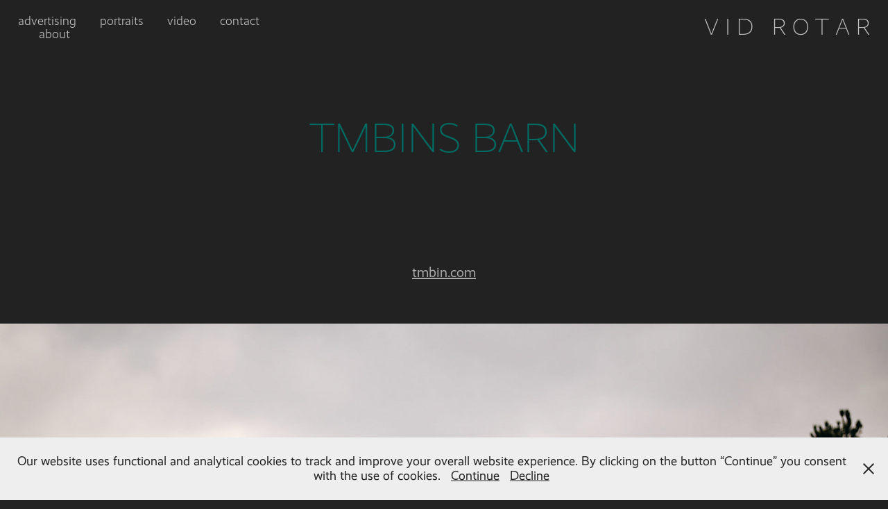

--- FILE ---
content_type: text/html; charset=utf-8
request_url: https://vidrotar.com/tmbins-barn
body_size: 10240
content:
<!DOCTYPE HTML>
<html lang="en-US">
<head>
  <meta charset="UTF-8" />
  <meta name="viewport" content="width=device-width, initial-scale=1" />
      <meta name="keywords"  content="fotograf,photographer,photo,portrait,interier,komercialni portret,poslovni,portret,komercialna,fotografija,fotografske storitve,vid,rotar,vid rotar,vid rotar fotograf,Advertising,Architecture,Art Project,Campaign,Corporate,Editorial,Industrial,Lifestyle,People,Portrait,Healthcare,Hotel,hotel menegment,hotel marketing,photograph,photography" />
      <meta name="description"  content="Vid Rotar professional photographer // Advertising • Architecture • Art Project • Campaign • Corporate • Editorial • Industrial • Lifestyle • People • Portrait • Healthcare // email: info@vidrotar.com // contact: +386 31 75 84 84 " />
      <meta name="twitter:card"  content="summary_large_image" />
      <meta name="twitter:site"  content="@AdobePortfolio" />
      <meta  property="og:title" content="Vid Rotar photographer - TMBINS BARN" />
      <meta  property="og:description" content="Vid Rotar professional photographer // Advertising • Architecture • Art Project • Campaign • Corporate • Editorial • Industrial • Lifestyle • People • Portrait • Healthcare // email: info@vidrotar.com // contact: +386 31 75 84 84 " />
      <meta  property="og:image" content="https://cdn.myportfolio.com/0ec0aec9825118b935de9f9771d03a19/4ea93941-0df7-4e05-a330-ef99bf08623b_rwc_191x304x1558x935x1558.jpg?h=92d4984e2dbb51e2b873bd3145dd54eb" />
        <link rel="icon" href="https://cdn.myportfolio.com/0ec0aec9825118b935de9f9771d03a19/8dc893ff-289f-4946-924f-3c38f3a704c6_carw_1x1x32.jpg?h=ceb7885e1e51351a1cd40758a25ee90e" />
        <link rel="apple-touch-icon" href="https://cdn.myportfolio.com/0ec0aec9825118b935de9f9771d03a19/b5d5c463-76e7-4566-9097-933849ebb36a_carw_1x1x180.jpg?h=ff484feeb96e3a894b42084305acb427" />
      <link rel="stylesheet" href="/dist/css/main.css" type="text/css" />
      <link rel="stylesheet" href="https://cdn.myportfolio.com/0ec0aec9825118b935de9f9771d03a19/464f41cfe0fe216edda6e653fd0ab5851769615769.css?h=5e4391c282bd9d2730b20a0beb36b4db" type="text/css" />
    <link rel="canonical" href="https://vidrotar.com/tmbins-barn" />
      <title>Vid Rotar photographer - TMBINS BARN</title>
    <script type="text/javascript" src="//use.typekit.net/ik/[base64].js?cb=8dae7d4d979f383d5ca1dd118e49b6878a07c580" async onload="
    try {
      window.Typekit.load();
    } catch (e) {
      console.warn('Typekit not loaded.');
    }
    "></script>
</head>
  <body class="transition-enabled">  <div class='page-background-video page-background-video-with-panel'>
  </div>
  <div class="js-responsive-nav">
    <div class="responsive-nav">
      <div class="close-responsive-click-area js-close-responsive-nav">
        <div class="close-responsive-button"></div>
      </div>
          <nav class="nav-container" data-hover-hint="nav" data-hover-hint-placement="bottom-start">
                <div class="gallery-title"><a href="/advertising" >advertising</a></div>
                <div class="gallery-title"><a href="/portraits" >portraits</a></div>
                <div class="gallery-title"><a href="/videography" >video</a></div>
      <div class="page-title">
        <a href="/contact" >contact</a>
      </div>
      <div class="page-title">
        <a href="/about" >about</a>
      </div>
          </nav>
    </div>
  </div>
    <header class="site-header js-site-header  js-fixed-nav" data-context="theme.nav" data-hover-hint="nav" data-hover-hint-placement="top-start">
        <nav class="nav-container" data-hover-hint="nav" data-hover-hint-placement="bottom-start">
                <div class="gallery-title"><a href="/advertising" >advertising</a></div>
                <div class="gallery-title"><a href="/portraits" >portraits</a></div>
                <div class="gallery-title"><a href="/videography" >video</a></div>
      <div class="page-title">
        <a href="/contact" >contact</a>
      </div>
      <div class="page-title">
        <a href="/about" >about</a>
      </div>
        </nav>
        <div class="logo-wrap" data-context="theme.logo.header" data-hover-hint="logo" data-hover-hint-placement="bottom-start">
          <div class="logo e2e-site-logo-text logo-text  ">
              <a href="/home" class="preserve-whitespace">V I D   R O T A R</a>

          </div>
        </div>
        <div class="hamburger-click-area js-hamburger">
          <div class="hamburger">
            <i></i>
            <i></i>
            <i></i>
          </div>
        </div>
    </header>
    <div class="header-placeholder"></div>
  <div class="site-wrap cfix js-site-wrap">
    <div class="site-container">
      <div class="site-content e2e-site-content">
        <main>
  <div class="page-container" data-context="page.page.container" data-hover-hint="pageContainer">
    <section class="page standard-modules">
        <header class="page-header content" data-context="pages" data-identity="id:p620a831d7dc56e1e93bd92c078700ce5628887ada4abaa7b2feb6" data-hover-hint="pageHeader" data-hover-hint-id="p620a831d7dc56e1e93bd92c078700ce5628887ada4abaa7b2feb6">
            <h1 class="title preserve-whitespace e2e-site-logo-text">TMBINS BARN</h1>
            <p class="description"></p>
        </header>
      <div class="page-content js-page-content" data-context="pages" data-identity="id:p620a831d7dc56e1e93bd92c078700ce5628887ada4abaa7b2feb6">
        <div id="project-canvas" class="js-project-modules modules content">
          <div id="project-modules">
              
              
              
              
              
              <div class="project-module module text project-module-text align- js-project-module e2e-site-project-module-text">
  <div class="rich-text js-text-editable module-text"><div><a href="https://tmbin.com" target="_blank">tmbin.com</a><br></div></div>
</div>

              
              
              
              
              
              <div class="project-module module image project-module-image js-js-project-module"  style="padding-top: px;
padding-bottom: px;
">

  

  
     <div class="js-lightbox" data-src="https://cdn.myportfolio.com/0ec0aec9825118b935de9f9771d03a19/0e4dcb5a-fb25-45cf-b14a-e602bd952326.jpg?h=e52792f27c0835b7f0e1e9548f041be3">
           <img
             class="js-lazy e2e-site-project-module-image"
             src="[data-uri]"
             data-src="https://cdn.myportfolio.com/0ec0aec9825118b935de9f9771d03a19/0e4dcb5a-fb25-45cf-b14a-e602bd952326_rw_1920.jpg?h=9ae393d0a2df1f4c39b855c28dd1fff9"
             data-srcset="https://cdn.myportfolio.com/0ec0aec9825118b935de9f9771d03a19/0e4dcb5a-fb25-45cf-b14a-e602bd952326_rw_600.jpg?h=3560c7a9fcc9f7ba305958b29c27c1e7 600w,https://cdn.myportfolio.com/0ec0aec9825118b935de9f9771d03a19/0e4dcb5a-fb25-45cf-b14a-e602bd952326_rw_1200.jpg?h=039be365c54ba8185f930b5b7c0c904d 1200w,https://cdn.myportfolio.com/0ec0aec9825118b935de9f9771d03a19/0e4dcb5a-fb25-45cf-b14a-e602bd952326_rw_1920.jpg?h=9ae393d0a2df1f4c39b855c28dd1fff9 1920w,"
             data-sizes="(max-width: 1920px) 100vw, 1920px"
             width="1920"
             height="0"
             style="padding-bottom: 66.5%; background: rgba(0, 0, 0, 0.03)"
             
           >
     </div>
  

</div>

              
              
              
              
              
              
              
              
              
              
              
              
              
              
              
              
              
              <div class="project-module module tree project-module-tree js-js-project-module e2e-site-project-module-tree" >
  <div class="tree-wrapper valign-top">
      <div class="tree-child-wrapper" style="flex: 1">
        
        <div class="project-module module image project-module-image js-js-project-module"  style="padding-top: px;
padding-bottom: px;
  float: left;
  clear: both;
">

  

  
     <div class="js-lightbox" data-src="https://cdn.myportfolio.com/0ec0aec9825118b935de9f9771d03a19/40c0f851-9097-4080-b36e-62d921c3baa9.jpg?h=719e927de8382918b989524a9b762145">
           <img
             class="js-lazy e2e-site-project-module-image"
             src="[data-uri]"
             data-src="https://cdn.myportfolio.com/0ec0aec9825118b935de9f9771d03a19/40c0f851-9097-4080-b36e-62d921c3baa9_rw_1920.jpg?h=34c0ac99717fd90d8e1e5b337bee6c84"
             data-srcset="https://cdn.myportfolio.com/0ec0aec9825118b935de9f9771d03a19/40c0f851-9097-4080-b36e-62d921c3baa9_rw_600.jpg?h=865baf07f18625b845ccaa924dabbc0e 600w,https://cdn.myportfolio.com/0ec0aec9825118b935de9f9771d03a19/40c0f851-9097-4080-b36e-62d921c3baa9_rw_1200.jpg?h=e2dfb1927482c2ed16aab805815c65a9 1200w,https://cdn.myportfolio.com/0ec0aec9825118b935de9f9771d03a19/40c0f851-9097-4080-b36e-62d921c3baa9_rw_1920.jpg?h=34c0ac99717fd90d8e1e5b337bee6c84 1920w,"
             data-sizes="(max-width: 1920px) 100vw, 1920px"
             width="1920"
             height="0"
             style="padding-bottom: 66.5%; background: rgba(0, 0, 0, 0.03)"
             
           >
     </div>
  

</div>

        
        
        
        
        
        
        
      </div>
      <div class="tree-child-wrapper" style="flex: 1">
        
        <div class="project-module module image project-module-image js-js-project-module"  style="padding-top: px;
padding-bottom: px;
  float: right;
  clear: both;
">

  

  
     <div class="js-lightbox" data-src="https://cdn.myportfolio.com/0ec0aec9825118b935de9f9771d03a19/f4229e09-5183-4feb-acc3-9d9447cfe064.jpg?h=f5945580ea724c58de2aea622348c265">
           <img
             class="js-lazy e2e-site-project-module-image"
             src="[data-uri]"
             data-src="https://cdn.myportfolio.com/0ec0aec9825118b935de9f9771d03a19/f4229e09-5183-4feb-acc3-9d9447cfe064_rw_1920.jpg?h=365463d3c057d5fb42c7b24341c76a76"
             data-srcset="https://cdn.myportfolio.com/0ec0aec9825118b935de9f9771d03a19/f4229e09-5183-4feb-acc3-9d9447cfe064_rw_600.jpg?h=17980a529e2b1d7aada4f15900eafcc0 600w,https://cdn.myportfolio.com/0ec0aec9825118b935de9f9771d03a19/f4229e09-5183-4feb-acc3-9d9447cfe064_rw_1200.jpg?h=d4cc23a20cac62a980faa1d730efd5aa 1200w,https://cdn.myportfolio.com/0ec0aec9825118b935de9f9771d03a19/f4229e09-5183-4feb-acc3-9d9447cfe064_rw_1920.jpg?h=365463d3c057d5fb42c7b24341c76a76 1920w,"
             data-sizes="(max-width: 1920px) 100vw, 1920px"
             width="1920"
             height="0"
             style="padding-bottom: 66.5%; background: rgba(0, 0, 0, 0.03)"
             
           >
     </div>
  

</div>

        
        
        
        
        
        
        
      </div>
  </div>
</div>

              
              <div class="project-module module image project-module-image js-js-project-module"  style="padding-top: px;
padding-bottom: px;
">

  

  
     <div class="js-lightbox" data-src="https://cdn.myportfolio.com/0ec0aec9825118b935de9f9771d03a19/d41a1f6e-ea60-43a1-aadf-ae3273f9c35d.jpg?h=1335440e60859242a61bd17dcbe285ea">
           <img
             class="js-lazy e2e-site-project-module-image"
             src="[data-uri]"
             data-src="https://cdn.myportfolio.com/0ec0aec9825118b935de9f9771d03a19/d41a1f6e-ea60-43a1-aadf-ae3273f9c35d_rw_1920.jpg?h=5cac9507547bff8e49b6390107e9c98c"
             data-srcset="https://cdn.myportfolio.com/0ec0aec9825118b935de9f9771d03a19/d41a1f6e-ea60-43a1-aadf-ae3273f9c35d_rw_600.jpg?h=32553b53b6c8d2f1104136a31809c0e6 600w,https://cdn.myportfolio.com/0ec0aec9825118b935de9f9771d03a19/d41a1f6e-ea60-43a1-aadf-ae3273f9c35d_rw_1200.jpg?h=a4be0a758c24bceb2e1483f91267659f 1200w,https://cdn.myportfolio.com/0ec0aec9825118b935de9f9771d03a19/d41a1f6e-ea60-43a1-aadf-ae3273f9c35d_rw_1920.jpg?h=5cac9507547bff8e49b6390107e9c98c 1920w,"
             data-sizes="(max-width: 1920px) 100vw, 1920px"
             width="1920"
             height="0"
             style="padding-bottom: 66.5%; background: rgba(0, 0, 0, 0.03)"
             
           >
     </div>
  

</div>

              
              
              
              
              
              
              
              
              
              <div class="project-module module image project-module-image js-js-project-module"  style="padding-top: px;
padding-bottom: px;
">

  

  
     <div class="js-lightbox" data-src="https://cdn.myportfolio.com/0ec0aec9825118b935de9f9771d03a19/d7309249-ad6c-4b7f-b677-b31f90ceebc1.jpg?h=ad448e87b7ad6abc3b5dc4ebb3799932">
           <img
             class="js-lazy e2e-site-project-module-image"
             src="[data-uri]"
             data-src="https://cdn.myportfolio.com/0ec0aec9825118b935de9f9771d03a19/d7309249-ad6c-4b7f-b677-b31f90ceebc1_rw_1920.jpg?h=9a841624f805a593434f8310471ced61"
             data-srcset="https://cdn.myportfolio.com/0ec0aec9825118b935de9f9771d03a19/d7309249-ad6c-4b7f-b677-b31f90ceebc1_rw_600.jpg?h=888e84d93e8fa0ce7ee33d3c1e008f64 600w,https://cdn.myportfolio.com/0ec0aec9825118b935de9f9771d03a19/d7309249-ad6c-4b7f-b677-b31f90ceebc1_rw_1200.jpg?h=57d5866c555bb1f00bd525e408ea29bf 1200w,https://cdn.myportfolio.com/0ec0aec9825118b935de9f9771d03a19/d7309249-ad6c-4b7f-b677-b31f90ceebc1_rw_1920.jpg?h=9a841624f805a593434f8310471ced61 1920w,"
             data-sizes="(max-width: 1920px) 100vw, 1920px"
             width="1920"
             height="0"
             style="padding-bottom: 66.5%; background: rgba(0, 0, 0, 0.03)"
             
           >
     </div>
  

</div>

              
              
              
              
              
              
              
              
              
              
              
              
              
              
              
              
              
              <div class="project-module module tree project-module-tree js-js-project-module e2e-site-project-module-tree" >
  <div class="tree-wrapper valign-top">
      <div class="tree-child-wrapper" style="flex: 1920000000">
        
        <div class="project-module module image project-module-image js-js-project-module"  style="padding-top: px;
padding-bottom: px;
  float: left;
  clear: both;
">

  

  
     <div class="js-lightbox" data-src="https://cdn.myportfolio.com/0ec0aec9825118b935de9f9771d03a19/0daa7903-6470-403d-b833-62a24436664c.jpg?h=f7ac7dde5d47919b8fab3d476469aed9">
           <img
             class="js-lazy e2e-site-project-module-image"
             src="[data-uri]"
             data-src="https://cdn.myportfolio.com/0ec0aec9825118b935de9f9771d03a19/0daa7903-6470-403d-b833-62a24436664c_rw_1920.jpg?h=e3781f10c5048e3f80239b47ed3b02bd"
             data-srcset="https://cdn.myportfolio.com/0ec0aec9825118b935de9f9771d03a19/0daa7903-6470-403d-b833-62a24436664c_rw_600.jpg?h=88ed68839c7f1363b43ec414cf61510d 600w,https://cdn.myportfolio.com/0ec0aec9825118b935de9f9771d03a19/0daa7903-6470-403d-b833-62a24436664c_rw_1200.jpg?h=2f86a11f7affce923fd737fdb65f1155 1200w,https://cdn.myportfolio.com/0ec0aec9825118b935de9f9771d03a19/0daa7903-6470-403d-b833-62a24436664c_rw_1920.jpg?h=e3781f10c5048e3f80239b47ed3b02bd 1920w,"
             data-sizes="(max-width: 1920px) 100vw, 1920px"
             width="1920"
             height="0"
             style="padding-bottom: 66.5%; background: rgba(0, 0, 0, 0.03)"
             
           >
     </div>
  

</div>

        
        
        
        
        
        
        
      </div>
      <div class="tree-child-wrapper" style="flex: 1919888316">
        
        <div class="project-module module image project-module-image js-js-project-module"  style="padding-top: px;
padding-bottom: px;
  float: right;
  clear: both;
">

  

  
     <div class="js-lightbox" data-src="https://cdn.myportfolio.com/0ec0aec9825118b935de9f9771d03a19/923975cb-cb21-49c9-b1af-618f8c6c8004.jpg?h=338cf5af89db8e7c2f62e04915d447cc">
           <img
             class="js-lazy e2e-site-project-module-image"
             src="[data-uri]"
             data-src="https://cdn.myportfolio.com/0ec0aec9825118b935de9f9771d03a19/923975cb-cb21-49c9-b1af-618f8c6c8004_rw_1920.jpg?h=3d95380e331c17bd33a779e6aa9c49e5"
             data-srcset="https://cdn.myportfolio.com/0ec0aec9825118b935de9f9771d03a19/923975cb-cb21-49c9-b1af-618f8c6c8004_rw_600.jpg?h=d2867e2aa27653b2bf7b30886b12f181 600w,https://cdn.myportfolio.com/0ec0aec9825118b935de9f9771d03a19/923975cb-cb21-49c9-b1af-618f8c6c8004_rw_1200.jpg?h=5b0499de0c4c09ff732459ed35c6cf42 1200w,https://cdn.myportfolio.com/0ec0aec9825118b935de9f9771d03a19/923975cb-cb21-49c9-b1af-618f8c6c8004_rw_1920.jpg?h=3d95380e331c17bd33a779e6aa9c49e5 1920w,"
             data-sizes="(max-width: 1920px) 100vw, 1920px"
             width="1920"
             height="0"
             style="padding-bottom: 66.5%; background: rgba(0, 0, 0, 0.03)"
             
           >
     </div>
  

</div>

        
        
        
        
        
        
        
      </div>
  </div>
</div>

              
              
              
              
              
              
              
              
              
              <div class="project-module module tree project-module-tree js-js-project-module e2e-site-project-module-tree" >
  <div class="tree-wrapper valign-top">
      <div class="tree-child-wrapper" style="flex: 1920000000">
        
        <div class="project-module module image project-module-image js-js-project-module"  style="padding-top: px;
padding-bottom: px;
  float: left;
  clear: both;
">

  

  
     <div class="js-lightbox" data-src="https://cdn.myportfolio.com/0ec0aec9825118b935de9f9771d03a19/9bbb6b04-b4a2-413c-8d82-08c032279ff1.jpg?h=4f442219035b74214092535210c2d0f6">
           <img
             class="js-lazy e2e-site-project-module-image"
             src="[data-uri]"
             data-src="https://cdn.myportfolio.com/0ec0aec9825118b935de9f9771d03a19/9bbb6b04-b4a2-413c-8d82-08c032279ff1_rw_1920.jpg?h=d3548de29054f7fde8b4d6bc07202f45"
             data-srcset="https://cdn.myportfolio.com/0ec0aec9825118b935de9f9771d03a19/9bbb6b04-b4a2-413c-8d82-08c032279ff1_rw_600.jpg?h=c1ebafa47c0cda138269cca48ec31a27 600w,https://cdn.myportfolio.com/0ec0aec9825118b935de9f9771d03a19/9bbb6b04-b4a2-413c-8d82-08c032279ff1_rw_1200.jpg?h=05be95578d89b8a5ad873aefb458b807 1200w,https://cdn.myportfolio.com/0ec0aec9825118b935de9f9771d03a19/9bbb6b04-b4a2-413c-8d82-08c032279ff1_rw_1920.jpg?h=d3548de29054f7fde8b4d6bc07202f45 1920w,"
             data-sizes="(max-width: 1920px) 100vw, 1920px"
             width="1920"
             height="0"
             style="padding-bottom: 66.5%; background: rgba(0, 0, 0, 0.03)"
             
           >
     </div>
  

</div>

        
        
        
        
        
        
        
      </div>
      <div class="tree-child-wrapper" style="flex: 1919888316">
        
        <div class="project-module module image project-module-image js-js-project-module"  style="padding-top: px;
padding-bottom: px;
  float: right;
  clear: both;
">

  

  
     <div class="js-lightbox" data-src="https://cdn.myportfolio.com/0ec0aec9825118b935de9f9771d03a19/c66ec692-bc74-435a-b588-55f6b3a48f9c.jpg?h=2ef4d5100b63c7afc3880efe42a4d5ad">
           <img
             class="js-lazy e2e-site-project-module-image"
             src="[data-uri]"
             data-src="https://cdn.myportfolio.com/0ec0aec9825118b935de9f9771d03a19/c66ec692-bc74-435a-b588-55f6b3a48f9c_rw_1920.jpg?h=4490e6d224ee85c239c0abbe5884da0d"
             data-srcset="https://cdn.myportfolio.com/0ec0aec9825118b935de9f9771d03a19/c66ec692-bc74-435a-b588-55f6b3a48f9c_rw_600.jpg?h=60fff5fd3217e5e3ae7fa63fd879dc20 600w,https://cdn.myportfolio.com/0ec0aec9825118b935de9f9771d03a19/c66ec692-bc74-435a-b588-55f6b3a48f9c_rw_1200.jpg?h=188ae6d48302f1397a813939c138c16b 1200w,https://cdn.myportfolio.com/0ec0aec9825118b935de9f9771d03a19/c66ec692-bc74-435a-b588-55f6b3a48f9c_rw_1920.jpg?h=4490e6d224ee85c239c0abbe5884da0d 1920w,"
             data-sizes="(max-width: 1920px) 100vw, 1920px"
             width="1920"
             height="0"
             style="padding-bottom: 66.5%; background: rgba(0, 0, 0, 0.03)"
             
           >
     </div>
  

</div>

        
        
        
        
        
        
        
      </div>
  </div>
</div>

              
              
              
              
              
              
              
              
              
              <div class="project-module module tree project-module-tree js-js-project-module e2e-site-project-module-tree" >
  <div class="tree-wrapper valign-top">
      <div class="tree-child-wrapper" style="flex: 1920000000">
        
        <div class="project-module module image project-module-image js-js-project-module"  style="padding-top: px;
padding-bottom: px;
  float: left;
  clear: both;
">

  

  
     <div class="js-lightbox" data-src="https://cdn.myportfolio.com/0ec0aec9825118b935de9f9771d03a19/e1b9e56d-8612-4569-95ba-b5ab9194d2d7.jpg?h=dae689b797edcfc68ff45acc42360048">
           <img
             class="js-lazy e2e-site-project-module-image"
             src="[data-uri]"
             data-src="https://cdn.myportfolio.com/0ec0aec9825118b935de9f9771d03a19/e1b9e56d-8612-4569-95ba-b5ab9194d2d7_rw_1920.jpg?h=cd546769835ebdc1f3daa4087688b968"
             data-srcset="https://cdn.myportfolio.com/0ec0aec9825118b935de9f9771d03a19/e1b9e56d-8612-4569-95ba-b5ab9194d2d7_rw_600.jpg?h=d2736756870f5c6a2d2062909fc1e4b2 600w,https://cdn.myportfolio.com/0ec0aec9825118b935de9f9771d03a19/e1b9e56d-8612-4569-95ba-b5ab9194d2d7_rw_1200.jpg?h=304c90499f7a7965a0d6a394e8993be8 1200w,https://cdn.myportfolio.com/0ec0aec9825118b935de9f9771d03a19/e1b9e56d-8612-4569-95ba-b5ab9194d2d7_rw_1920.jpg?h=cd546769835ebdc1f3daa4087688b968 1920w,"
             data-sizes="(max-width: 1920px) 100vw, 1920px"
             width="1920"
             height="0"
             style="padding-bottom: 66.5%; background: rgba(0, 0, 0, 0.03)"
             
           >
     </div>
  

</div>

        
        
        
        
        
        
        
      </div>
      <div class="tree-child-wrapper" style="flex: 1919888316">
        
        <div class="project-module module image project-module-image js-js-project-module"  style="padding-top: px;
padding-bottom: px;
  float: right;
  clear: both;
">

  

  
     <div class="js-lightbox" data-src="https://cdn.myportfolio.com/0ec0aec9825118b935de9f9771d03a19/d1c468da-6041-406c-a438-45c04a7fcc97.jpg?h=88fb2ac8c99ddfadb95e99be2ccfde56">
           <img
             class="js-lazy e2e-site-project-module-image"
             src="[data-uri]"
             data-src="https://cdn.myportfolio.com/0ec0aec9825118b935de9f9771d03a19/d1c468da-6041-406c-a438-45c04a7fcc97_rw_1920.jpg?h=4c879f98cbadab665eb38b28e04a1f77"
             data-srcset="https://cdn.myportfolio.com/0ec0aec9825118b935de9f9771d03a19/d1c468da-6041-406c-a438-45c04a7fcc97_rw_600.jpg?h=0968e95583d0a066dc20c41be6b016c7 600w,https://cdn.myportfolio.com/0ec0aec9825118b935de9f9771d03a19/d1c468da-6041-406c-a438-45c04a7fcc97_rw_1200.jpg?h=5414dc817d67336b75b2f27fd0c7e552 1200w,https://cdn.myportfolio.com/0ec0aec9825118b935de9f9771d03a19/d1c468da-6041-406c-a438-45c04a7fcc97_rw_1920.jpg?h=4c879f98cbadab665eb38b28e04a1f77 1920w,"
             data-sizes="(max-width: 1920px) 100vw, 1920px"
             width="1920"
             height="0"
             style="padding-bottom: 66.5%; background: rgba(0, 0, 0, 0.03)"
             
           >
     </div>
  

</div>

        
        
        
        
        
        
        
      </div>
  </div>
</div>

              
              <div class="project-module module image project-module-image js-js-project-module"  style="padding-top: px;
padding-bottom: px;
  float: left;
  clear: both;
">

  

  
     <div class="js-lightbox" data-src="https://cdn.myportfolio.com/0ec0aec9825118b935de9f9771d03a19/0626973d-f257-4084-a18d-4a7076f83410.jpg?h=5739be9c1b579b0ae7186fcbbd0084ff">
           <img
             class="js-lazy e2e-site-project-module-image"
             src="[data-uri]"
             data-src="https://cdn.myportfolio.com/0ec0aec9825118b935de9f9771d03a19/0626973d-f257-4084-a18d-4a7076f83410_rw_1920.jpg?h=fe28d6ea260eeefbae021aa45b44fab3"
             data-srcset="https://cdn.myportfolio.com/0ec0aec9825118b935de9f9771d03a19/0626973d-f257-4084-a18d-4a7076f83410_rw_600.jpg?h=563a9902727e0e0ce2d2b28ff47a23bb 600w,https://cdn.myportfolio.com/0ec0aec9825118b935de9f9771d03a19/0626973d-f257-4084-a18d-4a7076f83410_rw_1200.jpg?h=7bba99dcfbb8298d4d4022b7aa2a27e8 1200w,https://cdn.myportfolio.com/0ec0aec9825118b935de9f9771d03a19/0626973d-f257-4084-a18d-4a7076f83410_rw_1920.jpg?h=fe28d6ea260eeefbae021aa45b44fab3 1920w,"
             data-sizes="(max-width: 1920px) 100vw, 1920px"
             width="1920"
             height="0"
             style="padding-bottom: 66.5%; background: rgba(0, 0, 0, 0.03)"
             
           >
     </div>
  

</div>

              
              
              
              
              
              
              
              
              
              
              
              
              
              
              
              
              
              <div class="project-module module tree project-module-tree js-js-project-module e2e-site-project-module-tree" >
  <div class="tree-wrapper valign-top">
      <div class="tree-child-wrapper" style="flex: 1920000000">
        
        <div class="project-module module image project-module-image js-js-project-module"  style="padding-top: px;
padding-bottom: px;
  float: left;
  clear: both;
">

  

  
     <div class="js-lightbox" data-src="https://cdn.myportfolio.com/0ec0aec9825118b935de9f9771d03a19/b890cdfa-3ca3-40f5-bad3-424bdc6fcd97.jpg?h=38842f32c090ac81798c731fca6cbf5d">
           <img
             class="js-lazy e2e-site-project-module-image"
             src="[data-uri]"
             data-src="https://cdn.myportfolio.com/0ec0aec9825118b935de9f9771d03a19/b890cdfa-3ca3-40f5-bad3-424bdc6fcd97_rw_1920.jpg?h=540b96da2a2b32296d607c2fee121056"
             data-srcset="https://cdn.myportfolio.com/0ec0aec9825118b935de9f9771d03a19/b890cdfa-3ca3-40f5-bad3-424bdc6fcd97_rw_600.jpg?h=225d5ec6b38cecb3033e2777ced51e98 600w,https://cdn.myportfolio.com/0ec0aec9825118b935de9f9771d03a19/b890cdfa-3ca3-40f5-bad3-424bdc6fcd97_rw_1200.jpg?h=894b95ca62f8ddba95d9f35f7a938c47 1200w,https://cdn.myportfolio.com/0ec0aec9825118b935de9f9771d03a19/b890cdfa-3ca3-40f5-bad3-424bdc6fcd97_rw_1920.jpg?h=540b96da2a2b32296d607c2fee121056 1920w,"
             data-sizes="(max-width: 1920px) 100vw, 1920px"
             width="1920"
             height="0"
             style="padding-bottom: 66.5%; background: rgba(0, 0, 0, 0.03)"
             
           >
     </div>
  

</div>

        
        
        
        
        
        
        
      </div>
      <div class="tree-child-wrapper" style="flex: 1919888316">
        
        <div class="project-module module image project-module-image js-js-project-module"  style="padding-top: px;
padding-bottom: px;
  float: right;
  clear: both;
">

  

  
     <div class="js-lightbox" data-src="https://cdn.myportfolio.com/0ec0aec9825118b935de9f9771d03a19/d481e1c6-1c52-44e4-a5f8-ba9f0e1f8ab1.jpg?h=cdc2c5f4eda7b2a75ec1fbf781b610fc">
           <img
             class="js-lazy e2e-site-project-module-image"
             src="[data-uri]"
             data-src="https://cdn.myportfolio.com/0ec0aec9825118b935de9f9771d03a19/d481e1c6-1c52-44e4-a5f8-ba9f0e1f8ab1_rw_1920.jpg?h=75c3bc8bdb8400ea0c2fc5e804ea0d0e"
             data-srcset="https://cdn.myportfolio.com/0ec0aec9825118b935de9f9771d03a19/d481e1c6-1c52-44e4-a5f8-ba9f0e1f8ab1_rw_600.jpg?h=4516cf35dd76331076f17e2744209cac 600w,https://cdn.myportfolio.com/0ec0aec9825118b935de9f9771d03a19/d481e1c6-1c52-44e4-a5f8-ba9f0e1f8ab1_rw_1200.jpg?h=3a3ea2e433e8b6eeb4a75fe12536aa54 1200w,https://cdn.myportfolio.com/0ec0aec9825118b935de9f9771d03a19/d481e1c6-1c52-44e4-a5f8-ba9f0e1f8ab1_rw_1920.jpg?h=75c3bc8bdb8400ea0c2fc5e804ea0d0e 1920w,"
             data-sizes="(max-width: 1920px) 100vw, 1920px"
             width="1920"
             height="0"
             style="padding-bottom: 66.5%; background: rgba(0, 0, 0, 0.03)"
             
           >
     </div>
  

</div>

        
        
        
        
        
        
        
      </div>
  </div>
</div>

              
              
              
              
              
              
              
              
              
              <div class="project-module module tree project-module-tree js-js-project-module e2e-site-project-module-tree" >
  <div class="tree-wrapper valign-top">
      <div class="tree-child-wrapper" style="flex: 1919888316">
        
        <div class="project-module module image project-module-image js-js-project-module"  style="padding-top: px;
padding-bottom: px;
  float: left;
  clear: both;
">

  

  
     <div class="js-lightbox" data-src="https://cdn.myportfolio.com/0ec0aec9825118b935de9f9771d03a19/779e1c8a-0eb8-4717-b5c1-6fbca4e1b383.jpg?h=58285868c70ccb3a52976c7a9e62428b">
           <img
             class="js-lazy e2e-site-project-module-image"
             src="[data-uri]"
             data-src="https://cdn.myportfolio.com/0ec0aec9825118b935de9f9771d03a19/779e1c8a-0eb8-4717-b5c1-6fbca4e1b383_rw_1920.jpg?h=04830942257c3656d756194455cd9857"
             data-srcset="https://cdn.myportfolio.com/0ec0aec9825118b935de9f9771d03a19/779e1c8a-0eb8-4717-b5c1-6fbca4e1b383_rw_600.jpg?h=0f01d0b9c64a34e7e1190a985ff078d5 600w,https://cdn.myportfolio.com/0ec0aec9825118b935de9f9771d03a19/779e1c8a-0eb8-4717-b5c1-6fbca4e1b383_rw_1200.jpg?h=aeddc8471d9532217eaba77c214e966b 1200w,https://cdn.myportfolio.com/0ec0aec9825118b935de9f9771d03a19/779e1c8a-0eb8-4717-b5c1-6fbca4e1b383_rw_1920.jpg?h=04830942257c3656d756194455cd9857 1920w,"
             data-sizes="(max-width: 1920px) 100vw, 1920px"
             width="1920"
             height="0"
             style="padding-bottom: 66.5%; background: rgba(0, 0, 0, 0.03)"
             
           >
     </div>
  

</div>

        
        
        
        
        
        
        
      </div>
      <div class="tree-child-wrapper" style="flex: 1920000000">
        
        <div class="project-module module image project-module-image js-js-project-module"  style="padding-top: px;
padding-bottom: px;
  float: right;
  clear: both;
">

  

  
     <div class="js-lightbox" data-src="https://cdn.myportfolio.com/0ec0aec9825118b935de9f9771d03a19/a980246c-e71d-4add-80fe-3f307d30cdf3.jpg?h=d3b189c44e542b23ad8ffe1ccbf315c0">
           <img
             class="js-lazy e2e-site-project-module-image"
             src="[data-uri]"
             data-src="https://cdn.myportfolio.com/0ec0aec9825118b935de9f9771d03a19/a980246c-e71d-4add-80fe-3f307d30cdf3_rw_1920.jpg?h=b2de0980acb6907430c39aaf22e1cc06"
             data-srcset="https://cdn.myportfolio.com/0ec0aec9825118b935de9f9771d03a19/a980246c-e71d-4add-80fe-3f307d30cdf3_rw_600.jpg?h=be12011dcc956766e60750f46a1760db 600w,https://cdn.myportfolio.com/0ec0aec9825118b935de9f9771d03a19/a980246c-e71d-4add-80fe-3f307d30cdf3_rw_1200.jpg?h=8dc87cdfa4269a936a314882ee347fdd 1200w,https://cdn.myportfolio.com/0ec0aec9825118b935de9f9771d03a19/a980246c-e71d-4add-80fe-3f307d30cdf3_rw_1920.jpg?h=b2de0980acb6907430c39aaf22e1cc06 1920w,"
             data-sizes="(max-width: 1920px) 100vw, 1920px"
             width="1920"
             height="0"
             style="padding-bottom: 66.5%; background: rgba(0, 0, 0, 0.03)"
             
           >
     </div>
  

</div>

        
        
        
        
        
        
        
      </div>
  </div>
</div>

              
              <div class="project-module module image project-module-image js-js-project-module"  style="padding-top: px;
padding-bottom: px;
">

  

  
     <div class="js-lightbox" data-src="https://cdn.myportfolio.com/0ec0aec9825118b935de9f9771d03a19/629f518f-15c1-4351-ab99-d9e4df28be5a.jpg?h=e0f81488913c08a7cdb086549ed527ae">
           <img
             class="js-lazy e2e-site-project-module-image"
             src="[data-uri]"
             data-src="https://cdn.myportfolio.com/0ec0aec9825118b935de9f9771d03a19/629f518f-15c1-4351-ab99-d9e4df28be5a_rw_1920.jpg?h=8b32129c59274003e135262f118ffd3c"
             data-srcset="https://cdn.myportfolio.com/0ec0aec9825118b935de9f9771d03a19/629f518f-15c1-4351-ab99-d9e4df28be5a_rw_600.jpg?h=9d722c44a04c8c4612abd64374ba591f 600w,https://cdn.myportfolio.com/0ec0aec9825118b935de9f9771d03a19/629f518f-15c1-4351-ab99-d9e4df28be5a_rw_1200.jpg?h=ec8c5291611188c60508678814bc97aa 1200w,https://cdn.myportfolio.com/0ec0aec9825118b935de9f9771d03a19/629f518f-15c1-4351-ab99-d9e4df28be5a_rw_1920.jpg?h=8b32129c59274003e135262f118ffd3c 1920w,"
             data-sizes="(max-width: 1920px) 100vw, 1920px"
             width="1920"
             height="0"
             style="padding-bottom: 66.5%; background: rgba(0, 0, 0, 0.03)"
             
           >
     </div>
  

</div>

              
              
              
              
              
              
              
              
              
              <div class="project-module module image project-module-image js-js-project-module"  style="padding-top: px;
padding-bottom: px;
">

  

  
     <div class="js-lightbox" data-src="https://cdn.myportfolio.com/0ec0aec9825118b935de9f9771d03a19/fad35940-02ca-49bc-9be4-8c40f5e7014d.jpg?h=307dae0f6c3bc6561f79ad9a42321fa3">
           <img
             class="js-lazy e2e-site-project-module-image"
             src="[data-uri]"
             data-src="https://cdn.myportfolio.com/0ec0aec9825118b935de9f9771d03a19/fad35940-02ca-49bc-9be4-8c40f5e7014d_rw_1920.jpg?h=b60a1c8599b9b5898ec3d7c125ee87f0"
             data-srcset="https://cdn.myportfolio.com/0ec0aec9825118b935de9f9771d03a19/fad35940-02ca-49bc-9be4-8c40f5e7014d_rw_600.jpg?h=1809ee389ccf02cf58c11387a935136e 600w,https://cdn.myportfolio.com/0ec0aec9825118b935de9f9771d03a19/fad35940-02ca-49bc-9be4-8c40f5e7014d_rw_1200.jpg?h=4b3c71c8a15e81a7d110f1f4746de282 1200w,https://cdn.myportfolio.com/0ec0aec9825118b935de9f9771d03a19/fad35940-02ca-49bc-9be4-8c40f5e7014d_rw_1920.jpg?h=b60a1c8599b9b5898ec3d7c125ee87f0 1920w,"
             data-sizes="(max-width: 1920px) 100vw, 1920px"
             width="1920"
             height="0"
             style="padding-bottom: 66.5%; background: rgba(0, 0, 0, 0.03)"
             
           >
     </div>
  

</div>

              
              
              
              
              
              
              
              
          </div>
        </div>
      </div>
    </section>
          <section class="other-projects" data-context="page.page.other_pages" data-hover-hint="otherPages">
            <div class="title-wrapper">
              <div class="title-container">
                  <h3 class="other-projects-title preserve-whitespace">other work</h3>
              </div>
            </div>
            <div class="project-covers">
                  <a class="project-cover js-project-cover-touch hold-space" href="/copy-of-primer-strani-advetising-2" data-context="pages" data-identity="id:p697773bf4835ded8af3b5f2bfa92cecca0c2837959ac6e7078548">
                    <div class="cover-content-container">
                      <div class="cover-image-wrap">
                        <div class="cover-image">
                            <div class="cover cover-normal">

            <img
              class="cover__img js-lazy"
              src="https://cdn.myportfolio.com/0ec0aec9825118b935de9f9771d03a19/6eb4ea0f-12a1-433d-92be-ffb637b7bd1a_rwc_217x0x1492x1194x32.jpg?h=9904dab49b139577c128cc208678d035"
              data-src="https://cdn.myportfolio.com/0ec0aec9825118b935de9f9771d03a19/6eb4ea0f-12a1-433d-92be-ffb637b7bd1a_rwc_217x0x1492x1194x1492.jpg?h=de8657ae7a607bbe1256642b3e6eb539"
              data-srcset="https://cdn.myportfolio.com/0ec0aec9825118b935de9f9771d03a19/6eb4ea0f-12a1-433d-92be-ffb637b7bd1a_rwc_217x0x1492x1194x640.jpg?h=b1bae5f70290ae91c96e4e33c103c4bb 640w, https://cdn.myportfolio.com/0ec0aec9825118b935de9f9771d03a19/6eb4ea0f-12a1-433d-92be-ffb637b7bd1a_rwc_217x0x1492x1194x1280.jpg?h=f9f19ff1c2ecff2e8262e0f23f544a8f 1280w, https://cdn.myportfolio.com/0ec0aec9825118b935de9f9771d03a19/6eb4ea0f-12a1-433d-92be-ffb637b7bd1a_rwc_217x0x1492x1194x1366.jpg?h=6cf46442209fd80c37cff2cfae0f0676 1366w, https://cdn.myportfolio.com/0ec0aec9825118b935de9f9771d03a19/6eb4ea0f-12a1-433d-92be-ffb637b7bd1a_rwc_217x0x1492x1194x1920.jpg?h=1d37eb98b84749262ce2e62987926b6c 1920w, https://cdn.myportfolio.com/0ec0aec9825118b935de9f9771d03a19/6eb4ea0f-12a1-433d-92be-ffb637b7bd1a_rwc_217x0x1492x1194x1492.jpg?h=de8657ae7a607bbe1256642b3e6eb539 2560w, https://cdn.myportfolio.com/0ec0aec9825118b935de9f9771d03a19/6eb4ea0f-12a1-433d-92be-ffb637b7bd1a_rwc_217x0x1492x1194x1492.jpg?h=de8657ae7a607bbe1256642b3e6eb539 5120w"
              data-sizes="(max-width: 540px) 100vw, (max-width: 768px) 50vw, calc(2000px / 3)"
            >
                                      </div>
                        </div>
                      </div>
                      <div class="details-wrap">
                        <div class="details">
                          <div class="details-inner">
                              <div class="title preserve-whitespace">ARBIANA HOTEL</div>
                          </div>
                        </div>
                      </div>
                    </div>
                  </a>
                  <a class="project-cover js-project-cover-touch hold-space" href="/krasna-2" data-context="pages" data-identity="id:p6228e8a0c6c950dab04f2c2abf41f90dd719b3734d053e407c272">
                    <div class="cover-content-container">
                      <div class="cover-image-wrap">
                        <div class="cover-image">
                            <div class="cover cover-normal">

            <img
              class="cover__img js-lazy"
              src="https://cdn.myportfolio.com/0ec0aec9825118b935de9f9771d03a19/189ab873-6d8a-4153-a1ae-876c786db58f_rwc_0x61x1920x1152x32.jpg?h=98ddab6454382b513d2c81e5b7276ecf"
              data-src="https://cdn.myportfolio.com/0ec0aec9825118b935de9f9771d03a19/189ab873-6d8a-4153-a1ae-876c786db58f_rwc_0x61x1920x1152x1920.jpg?h=5bd02bb6723fb40b5e625631f16e6079"
              data-srcset="https://cdn.myportfolio.com/0ec0aec9825118b935de9f9771d03a19/189ab873-6d8a-4153-a1ae-876c786db58f_rwc_0x61x1920x1152x640.jpg?h=7d205f5899534f8b8c36ce8a8b612943 640w, https://cdn.myportfolio.com/0ec0aec9825118b935de9f9771d03a19/189ab873-6d8a-4153-a1ae-876c786db58f_rwc_0x61x1920x1152x1280.jpg?h=7a5ae2e2403ff49891e3f26f06212e47 1280w, https://cdn.myportfolio.com/0ec0aec9825118b935de9f9771d03a19/189ab873-6d8a-4153-a1ae-876c786db58f_rwc_0x61x1920x1152x1366.jpg?h=fe1e38f57ccaad502cf10b76d242414e 1366w, https://cdn.myportfolio.com/0ec0aec9825118b935de9f9771d03a19/189ab873-6d8a-4153-a1ae-876c786db58f_rwc_0x61x1920x1152x1920.jpg?h=5bd02bb6723fb40b5e625631f16e6079 1920w, https://cdn.myportfolio.com/0ec0aec9825118b935de9f9771d03a19/189ab873-6d8a-4153-a1ae-876c786db58f_rwc_0x61x1920x1152x1920.jpg?h=5bd02bb6723fb40b5e625631f16e6079 2560w, https://cdn.myportfolio.com/0ec0aec9825118b935de9f9771d03a19/189ab873-6d8a-4153-a1ae-876c786db58f_rwc_0x61x1920x1152x1920.jpg?h=5bd02bb6723fb40b5e625631f16e6079 5120w"
              data-sizes="(max-width: 540px) 100vw, (max-width: 768px) 50vw, calc(2000px / 3)"
            >
                                      </div>
                        </div>
                      </div>
                      <div class="details-wrap">
                        <div class="details">
                          <div class="details-inner">
                              <div class="title preserve-whitespace">HIŠA KRASNA II</div>
                          </div>
                        </div>
                      </div>
                    </div>
                  </a>
                  <a class="project-cover js-project-cover-touch hold-space" href="/yauya-sweet-studio" data-context="pages" data-identity="id:p6213709ded0245f4b4ca84eb885f30df809b39a2455851d74c979">
                    <div class="cover-content-container">
                      <div class="cover-image-wrap">
                        <div class="cover-image">
                            <div class="cover cover-normal">

            <img
              class="cover__img js-lazy"
              src="https://cdn.myportfolio.com/0ec0aec9825118b935de9f9771d03a19/d9499227-820a-4a8f-a594-b4d795f71f3e_rwc_0x87x1920x1152x32.jpg?h=d9f0ae8fcc91c3193f2534fe9350c48a"
              data-src="https://cdn.myportfolio.com/0ec0aec9825118b935de9f9771d03a19/d9499227-820a-4a8f-a594-b4d795f71f3e_rwc_0x87x1920x1152x1920.jpg?h=8c970fcbb7597e9798d9912979cb1e8f"
              data-srcset="https://cdn.myportfolio.com/0ec0aec9825118b935de9f9771d03a19/d9499227-820a-4a8f-a594-b4d795f71f3e_rwc_0x87x1920x1152x640.jpg?h=a0123eeae328e5c412da294667b6efbd 640w, https://cdn.myportfolio.com/0ec0aec9825118b935de9f9771d03a19/d9499227-820a-4a8f-a594-b4d795f71f3e_rwc_0x87x1920x1152x1280.jpg?h=4131f244929a22e9e45436c48dd2c0a2 1280w, https://cdn.myportfolio.com/0ec0aec9825118b935de9f9771d03a19/d9499227-820a-4a8f-a594-b4d795f71f3e_rwc_0x87x1920x1152x1366.jpg?h=4aac86bec097d1b5a51fac3cce523a53 1366w, https://cdn.myportfolio.com/0ec0aec9825118b935de9f9771d03a19/d9499227-820a-4a8f-a594-b4d795f71f3e_rwc_0x87x1920x1152x1920.jpg?h=8c970fcbb7597e9798d9912979cb1e8f 1920w, https://cdn.myportfolio.com/0ec0aec9825118b935de9f9771d03a19/d9499227-820a-4a8f-a594-b4d795f71f3e_rwc_0x87x1920x1152x1920.jpg?h=8c970fcbb7597e9798d9912979cb1e8f 2560w, https://cdn.myportfolio.com/0ec0aec9825118b935de9f9771d03a19/d9499227-820a-4a8f-a594-b4d795f71f3e_rwc_0x87x1920x1152x1920.jpg?h=8c970fcbb7597e9798d9912979cb1e8f 5120w"
              data-sizes="(max-width: 540px) 100vw, (max-width: 768px) 50vw, calc(2000px / 3)"
            >
                                      </div>
                        </div>
                      </div>
                      <div class="details-wrap">
                        <div class="details">
                          <div class="details-inner">
                              <div class="title preserve-whitespace">YAUYA SWEET STUDIO</div>
                          </div>
                        </div>
                      </div>
                    </div>
                  </a>
                  <a class="project-cover js-project-cover-touch hold-space" href="/golden-loggia" data-context="pages" data-identity="id:p62176b023ec0aecc003ab8857bf29df449344be7003a1012b412b">
                    <div class="cover-content-container">
                      <div class="cover-image-wrap">
                        <div class="cover-image">
                            <div class="cover cover-normal">

            <img
              class="cover__img js-lazy"
              src="https://cdn.myportfolio.com/0ec0aec9825118b935de9f9771d03a19/a0ce6919-645c-4728-b6cf-acf4946513e4_rwc_0x61x1920x1152x32.jpg?h=d9b5dac9fbe052bbe67ce2134353ab3d"
              data-src="https://cdn.myportfolio.com/0ec0aec9825118b935de9f9771d03a19/a0ce6919-645c-4728-b6cf-acf4946513e4_rwc_0x61x1920x1152x1920.jpg?h=eafccf9ce8fb260369d8fcf846b24bde"
              data-srcset="https://cdn.myportfolio.com/0ec0aec9825118b935de9f9771d03a19/a0ce6919-645c-4728-b6cf-acf4946513e4_rwc_0x61x1920x1152x640.jpg?h=e28904979987a586f2517eb3fcbe15c2 640w, https://cdn.myportfolio.com/0ec0aec9825118b935de9f9771d03a19/a0ce6919-645c-4728-b6cf-acf4946513e4_rwc_0x61x1920x1152x1280.jpg?h=bb89e3e6996d828f69547ee2b3538438 1280w, https://cdn.myportfolio.com/0ec0aec9825118b935de9f9771d03a19/a0ce6919-645c-4728-b6cf-acf4946513e4_rwc_0x61x1920x1152x1366.jpg?h=933d93e933cbb33019a5c5eec2707608 1366w, https://cdn.myportfolio.com/0ec0aec9825118b935de9f9771d03a19/a0ce6919-645c-4728-b6cf-acf4946513e4_rwc_0x61x1920x1152x1920.jpg?h=eafccf9ce8fb260369d8fcf846b24bde 1920w, https://cdn.myportfolio.com/0ec0aec9825118b935de9f9771d03a19/a0ce6919-645c-4728-b6cf-acf4946513e4_rwc_0x61x1920x1152x1920.jpg?h=eafccf9ce8fb260369d8fcf846b24bde 2560w, https://cdn.myportfolio.com/0ec0aec9825118b935de9f9771d03a19/a0ce6919-645c-4728-b6cf-acf4946513e4_rwc_0x61x1920x1152x1920.jpg?h=eafccf9ce8fb260369d8fcf846b24bde 5120w"
              data-sizes="(max-width: 540px) 100vw, (max-width: 768px) 50vw, calc(2000px / 3)"
            >
                                      </div>
                        </div>
                      </div>
                      <div class="details-wrap">
                        <div class="details">
                          <div class="details-inner">
                              <div class="title preserve-whitespace">GOLDEN LOGGIA</div>
                          </div>
                        </div>
                      </div>
                    </div>
                  </a>
                  <a class="project-cover js-project-cover-touch hold-space" href="/terme-catez-2" data-context="pages" data-identity="id:p65ccc3b0d1f07dc5a2fe8d18ed87aa4cdb8b9f95baa5bd4d39735">
                    <div class="cover-content-container">
                      <div class="cover-image-wrap">
                        <div class="cover-image">
                            <div class="cover cover-normal">

            <img
              class="cover__img js-lazy"
              src="https://cdn.myportfolio.com/0ec0aec9825118b935de9f9771d03a19/3c8b3c6f-1870-4ea8-b121-be501f369273_rwc_205x70x1558x935x32.jpg?h=e554d0f228d70a1e788636ca698e3761"
              data-src="https://cdn.myportfolio.com/0ec0aec9825118b935de9f9771d03a19/3c8b3c6f-1870-4ea8-b121-be501f369273_rwc_205x70x1558x935x1558.jpg?h=381a034d5df152bc449056e39e987a0c"
              data-srcset="https://cdn.myportfolio.com/0ec0aec9825118b935de9f9771d03a19/3c8b3c6f-1870-4ea8-b121-be501f369273_rwc_205x70x1558x935x640.jpg?h=1278c5c8fd1bb19e0180341fd4c8b634 640w, https://cdn.myportfolio.com/0ec0aec9825118b935de9f9771d03a19/3c8b3c6f-1870-4ea8-b121-be501f369273_rwc_205x70x1558x935x1280.jpg?h=a4aa1d6d85840986c869825a42f1c266 1280w, https://cdn.myportfolio.com/0ec0aec9825118b935de9f9771d03a19/3c8b3c6f-1870-4ea8-b121-be501f369273_rwc_205x70x1558x935x1366.jpg?h=b0c8e52200b02c9079bb885bb0cb91d4 1366w, https://cdn.myportfolio.com/0ec0aec9825118b935de9f9771d03a19/3c8b3c6f-1870-4ea8-b121-be501f369273_rwc_205x70x1558x935x1920.jpg?h=82f28b50867e2aa35caa656ebefc8545 1920w, https://cdn.myportfolio.com/0ec0aec9825118b935de9f9771d03a19/3c8b3c6f-1870-4ea8-b121-be501f369273_rwc_205x70x1558x935x1558.jpg?h=381a034d5df152bc449056e39e987a0c 2560w, https://cdn.myportfolio.com/0ec0aec9825118b935de9f9771d03a19/3c8b3c6f-1870-4ea8-b121-be501f369273_rwc_205x70x1558x935x1558.jpg?h=381a034d5df152bc449056e39e987a0c 5120w"
              data-sizes="(max-width: 540px) 100vw, (max-width: 768px) 50vw, calc(2000px / 3)"
            >
                                      </div>
                        </div>
                      </div>
                      <div class="details-wrap">
                        <div class="details">
                          <div class="details-inner">
                              <div class="title preserve-whitespace">TERME ČATEŽ</div>
                          </div>
                        </div>
                      </div>
                    </div>
                  </a>
                  <a class="project-cover js-project-cover-touch hold-space" href="/villa-eugenia" data-context="pages" data-identity="id:p6213707b40dee734508236722df567f264e75323ea8bc0bac3701">
                    <div class="cover-content-container">
                      <div class="cover-image-wrap">
                        <div class="cover-image">
                            <div class="cover cover-normal">

            <img
              class="cover__img js-lazy"
              src="https://cdn.myportfolio.com/0ec0aec9825118b935de9f9771d03a19/fc9c8a9d-f2c8-457e-a70d-7ac57a27d2d2_carw_5x3x32.jpg?h=ae6bb2f546925fa9737f0b17afa41cb5"
              data-src="https://cdn.myportfolio.com/0ec0aec9825118b935de9f9771d03a19/fc9c8a9d-f2c8-457e-a70d-7ac57a27d2d2_car_5x3.jpg?h=df561a3f840c9cf742decc83353f0878"
              data-srcset="https://cdn.myportfolio.com/0ec0aec9825118b935de9f9771d03a19/fc9c8a9d-f2c8-457e-a70d-7ac57a27d2d2_carw_5x3x640.jpg?h=fd4b00d14d73ce8210d32f984b9eab21 640w, https://cdn.myportfolio.com/0ec0aec9825118b935de9f9771d03a19/fc9c8a9d-f2c8-457e-a70d-7ac57a27d2d2_carw_5x3x1280.jpg?h=d89f3ca5cdbf05211300c49154978289 1280w, https://cdn.myportfolio.com/0ec0aec9825118b935de9f9771d03a19/fc9c8a9d-f2c8-457e-a70d-7ac57a27d2d2_carw_5x3x1366.jpg?h=b519094a792a5e6d3d0d7745a449e09e 1366w, https://cdn.myportfolio.com/0ec0aec9825118b935de9f9771d03a19/fc9c8a9d-f2c8-457e-a70d-7ac57a27d2d2_carw_5x3x1920.jpg?h=5eac1b6209c0e4233a22228ccb24d887 1920w, https://cdn.myportfolio.com/0ec0aec9825118b935de9f9771d03a19/fc9c8a9d-f2c8-457e-a70d-7ac57a27d2d2_carw_5x3x2560.jpg?h=f57af9f06e7753346f1732dd264da8b4 2560w, https://cdn.myportfolio.com/0ec0aec9825118b935de9f9771d03a19/fc9c8a9d-f2c8-457e-a70d-7ac57a27d2d2_carw_5x3x5120.jpg?h=629c0b9addc7e0d55ba95dcdd151aa60 5120w"
              data-sizes="(max-width: 540px) 100vw, (max-width: 768px) 50vw, calc(2000px / 3)"
            >
                                      </div>
                        </div>
                      </div>
                      <div class="details-wrap">
                        <div class="details">
                          <div class="details-inner">
                              <div class="title preserve-whitespace">VILLA EUGENIA</div>
                          </div>
                        </div>
                      </div>
                    </div>
                  </a>
                  <a class="project-cover js-project-cover-touch hold-space" href="/copy-of-primer-strani-advetising" data-context="pages" data-identity="id:p67ac868cdcae0c95593e7552ca286fa35ff1959b2c07e8457496a">
                    <div class="cover-content-container">
                      <div class="cover-image-wrap">
                        <div class="cover-image">
                            <div class="cover cover-normal">

            <img
              class="cover__img js-lazy"
              src="https://cdn.myportfolio.com/0ec0aec9825118b935de9f9771d03a19/463c2abd-593f-4074-9a60-4540739b9286_rwc_0x545x2000x1600x32.jpg?h=bf8cb09390a21136ced8aafc3a6e8a38"
              data-src="https://cdn.myportfolio.com/0ec0aec9825118b935de9f9771d03a19/463c2abd-593f-4074-9a60-4540739b9286_rwc_0x545x2000x1600x2000.jpg?h=8f234b17955bc235a92f02aac912e2c3"
              data-srcset="https://cdn.myportfolio.com/0ec0aec9825118b935de9f9771d03a19/463c2abd-593f-4074-9a60-4540739b9286_rwc_0x545x2000x1600x640.jpg?h=642435e62d8abc4c4e453913dc632fa0 640w, https://cdn.myportfolio.com/0ec0aec9825118b935de9f9771d03a19/463c2abd-593f-4074-9a60-4540739b9286_rwc_0x545x2000x1600x1280.jpg?h=9c98f8c8aac07891faff3db6740c4136 1280w, https://cdn.myportfolio.com/0ec0aec9825118b935de9f9771d03a19/463c2abd-593f-4074-9a60-4540739b9286_rwc_0x545x2000x1600x1366.jpg?h=df955c8387c490bac5a164fded27db91 1366w, https://cdn.myportfolio.com/0ec0aec9825118b935de9f9771d03a19/463c2abd-593f-4074-9a60-4540739b9286_rwc_0x545x2000x1600x1920.jpg?h=67930097364834359f8ca368f175ed5f 1920w, https://cdn.myportfolio.com/0ec0aec9825118b935de9f9771d03a19/463c2abd-593f-4074-9a60-4540739b9286_rwc_0x545x2000x1600x2000.jpg?h=8f234b17955bc235a92f02aac912e2c3 2560w, https://cdn.myportfolio.com/0ec0aec9825118b935de9f9771d03a19/463c2abd-593f-4074-9a60-4540739b9286_rwc_0x545x2000x1600x2000.jpg?h=8f234b17955bc235a92f02aac912e2c3 5120w"
              data-sizes="(max-width: 540px) 100vw, (max-width: 768px) 50vw, calc(2000px / 3)"
            >
                                      </div>
                        </div>
                      </div>
                      <div class="details-wrap">
                        <div class="details">
                          <div class="details-inner">
                              <div class="title preserve-whitespace">BARCAFFE</div>
                          </div>
                        </div>
                      </div>
                    </div>
                  </a>
                  <a class="project-cover js-project-cover-touch hold-space" href="/nkbm-3" data-context="pages" data-identity="id:p6385ea70ed04a6185f0891e9208ab06fdbc413e96d9ca5f024e26">
                    <div class="cover-content-container">
                      <div class="cover-image-wrap">
                        <div class="cover-image">
                            <div class="cover cover-normal">

            <img
              class="cover__img js-lazy"
              src="https://cdn.myportfolio.com/0ec0aec9825118b935de9f9771d03a19/6da3509f-1456-4f10-b049-89fba446227a_rwc_129x162x1782x1069x32.jpg?h=5568b2ef50c9845c503142b25d084550"
              data-src="https://cdn.myportfolio.com/0ec0aec9825118b935de9f9771d03a19/6da3509f-1456-4f10-b049-89fba446227a_rwc_129x162x1782x1069x1782.jpg?h=d931cc12ab546fb58e4117d5c9168e48"
              data-srcset="https://cdn.myportfolio.com/0ec0aec9825118b935de9f9771d03a19/6da3509f-1456-4f10-b049-89fba446227a_rwc_129x162x1782x1069x640.jpg?h=cb00f8fd98f8c0a3d8a7bd6590d69a52 640w, https://cdn.myportfolio.com/0ec0aec9825118b935de9f9771d03a19/6da3509f-1456-4f10-b049-89fba446227a_rwc_129x162x1782x1069x1280.jpg?h=546eea012c2b6b4e3f73aa77746c2a2a 1280w, https://cdn.myportfolio.com/0ec0aec9825118b935de9f9771d03a19/6da3509f-1456-4f10-b049-89fba446227a_rwc_129x162x1782x1069x1366.jpg?h=afcdd6f2247d34eeba3e836cc2055a44 1366w, https://cdn.myportfolio.com/0ec0aec9825118b935de9f9771d03a19/6da3509f-1456-4f10-b049-89fba446227a_rwc_129x162x1782x1069x1920.jpg?h=a2683b416b6891304d0a86d4ba2f2cd4 1920w, https://cdn.myportfolio.com/0ec0aec9825118b935de9f9771d03a19/6da3509f-1456-4f10-b049-89fba446227a_rwc_129x162x1782x1069x1782.jpg?h=d931cc12ab546fb58e4117d5c9168e48 2560w, https://cdn.myportfolio.com/0ec0aec9825118b935de9f9771d03a19/6da3509f-1456-4f10-b049-89fba446227a_rwc_129x162x1782x1069x1782.jpg?h=d931cc12ab546fb58e4117d5c9168e48 5120w"
              data-sizes="(max-width: 540px) 100vw, (max-width: 768px) 50vw, calc(2000px / 3)"
            >
                                      </div>
                        </div>
                      </div>
                      <div class="details-wrap">
                        <div class="details">
                          <div class="details-inner">
                              <div class="title preserve-whitespace">NOVA KBM III</div>
                          </div>
                        </div>
                      </div>
                    </div>
                  </a>
                  <a class="project-cover js-project-cover-touch hold-space" href="/arancini-residence" data-context="pages" data-identity="id:p6385cd1c7fb7d79e2a3bab2e99795018fcb91d8c8c0e81165275a">
                    <div class="cover-content-container">
                      <div class="cover-image-wrap">
                        <div class="cover-image">
                            <div class="cover cover-normal">

            <img
              class="cover__img js-lazy"
              src="https://cdn.myportfolio.com/0ec0aec9825118b935de9f9771d03a19/274bdc05-bc6f-4c31-801f-2e951a38b91b_rwc_0x61x1920x1152x32.jpg?h=97424852d71bbbc1dd0659b13e1c71d3"
              data-src="https://cdn.myportfolio.com/0ec0aec9825118b935de9f9771d03a19/274bdc05-bc6f-4c31-801f-2e951a38b91b_rwc_0x61x1920x1152x1920.jpg?h=9d836b79b525cb6ff7476e166c9c1628"
              data-srcset="https://cdn.myportfolio.com/0ec0aec9825118b935de9f9771d03a19/274bdc05-bc6f-4c31-801f-2e951a38b91b_rwc_0x61x1920x1152x640.jpg?h=fcd1949c6a52317ca0fae65c410691b9 640w, https://cdn.myportfolio.com/0ec0aec9825118b935de9f9771d03a19/274bdc05-bc6f-4c31-801f-2e951a38b91b_rwc_0x61x1920x1152x1280.jpg?h=447530e159435c72cdd099bc0149103d 1280w, https://cdn.myportfolio.com/0ec0aec9825118b935de9f9771d03a19/274bdc05-bc6f-4c31-801f-2e951a38b91b_rwc_0x61x1920x1152x1366.jpg?h=ff5ddcf965ff501f0489c67403009a3d 1366w, https://cdn.myportfolio.com/0ec0aec9825118b935de9f9771d03a19/274bdc05-bc6f-4c31-801f-2e951a38b91b_rwc_0x61x1920x1152x1920.jpg?h=9d836b79b525cb6ff7476e166c9c1628 1920w, https://cdn.myportfolio.com/0ec0aec9825118b935de9f9771d03a19/274bdc05-bc6f-4c31-801f-2e951a38b91b_rwc_0x61x1920x1152x1920.jpg?h=9d836b79b525cb6ff7476e166c9c1628 2560w, https://cdn.myportfolio.com/0ec0aec9825118b935de9f9771d03a19/274bdc05-bc6f-4c31-801f-2e951a38b91b_rwc_0x61x1920x1152x1920.jpg?h=9d836b79b525cb6ff7476e166c9c1628 5120w"
              data-sizes="(max-width: 540px) 100vw, (max-width: 768px) 50vw, calc(2000px / 3)"
            >
                                      </div>
                        </div>
                      </div>
                      <div class="details-wrap">
                        <div class="details">
                          <div class="details-inner">
                              <div class="title preserve-whitespace">ARANCINI RESIDENCE</div>
                          </div>
                        </div>
                      </div>
                    </div>
                  </a>
                  <a class="project-cover js-project-cover-touch hold-space" href="/copy-of-primer-strani-advetising-5" data-context="pages" data-identity="id:p6979ef758294433f5aaae57c5ed6496551b89b1879406d059d71a">
                    <div class="cover-content-container">
                      <div class="cover-image-wrap">
                        <div class="cover-image">
                            <div class="cover cover-normal">

            <img
              class="cover__img js-lazy"
              src="https://cdn.myportfolio.com/0ec0aec9825118b935de9f9771d03a19/767b4cf9-498a-417b-a97a-623a79e551d1_rwc_160x0x1599x1280x32.jpg?h=9cba5c064b69183b912ac8d45121a823"
              data-src="https://cdn.myportfolio.com/0ec0aec9825118b935de9f9771d03a19/767b4cf9-498a-417b-a97a-623a79e551d1_rwc_160x0x1599x1280x1599.jpg?h=8f0e82d7f10b4542c0b800e00c491e4d"
              data-srcset="https://cdn.myportfolio.com/0ec0aec9825118b935de9f9771d03a19/767b4cf9-498a-417b-a97a-623a79e551d1_rwc_160x0x1599x1280x640.jpg?h=6b5a3500bd7cdf7fb0e95b025add2c9b 640w, https://cdn.myportfolio.com/0ec0aec9825118b935de9f9771d03a19/767b4cf9-498a-417b-a97a-623a79e551d1_rwc_160x0x1599x1280x1280.jpg?h=d39bc17dce208e1930b41dc2227bf1ed 1280w, https://cdn.myportfolio.com/0ec0aec9825118b935de9f9771d03a19/767b4cf9-498a-417b-a97a-623a79e551d1_rwc_160x0x1599x1280x1366.jpg?h=dbce3326ab84d5055cb03f1e26c9e30b 1366w, https://cdn.myportfolio.com/0ec0aec9825118b935de9f9771d03a19/767b4cf9-498a-417b-a97a-623a79e551d1_rwc_160x0x1599x1280x1920.jpg?h=fe1ebeda6f8ee977d6fbfc45d2e8e9f6 1920w, https://cdn.myportfolio.com/0ec0aec9825118b935de9f9771d03a19/767b4cf9-498a-417b-a97a-623a79e551d1_rwc_160x0x1599x1280x1599.jpg?h=8f0e82d7f10b4542c0b800e00c491e4d 2560w, https://cdn.myportfolio.com/0ec0aec9825118b935de9f9771d03a19/767b4cf9-498a-417b-a97a-623a79e551d1_rwc_160x0x1599x1280x1599.jpg?h=8f0e82d7f10b4542c0b800e00c491e4d 5120w"
              data-sizes="(max-width: 540px) 100vw, (max-width: 768px) 50vw, calc(2000px / 3)"
            >
                                      </div>
                        </div>
                      </div>
                      <div class="details-wrap">
                        <div class="details">
                          <div class="details-inner">
                              <div class="title preserve-whitespace">BELINKA</div>
                          </div>
                        </div>
                      </div>
                    </div>
                  </a>
            </div>
          </section>
  </div>
              <footer class="site-footer" data-hover-hint="footer">
                  <div class="social pf-footer-social" data-context="theme.footer" data-hover-hint="footerSocialIcons">
                    <ul>
                            <li>
                              <a href="https://www.facebook.com/rotarlux" target="_blank">
                                <svg xmlns="http://www.w3.org/2000/svg" xmlns:xlink="http://www.w3.org/1999/xlink" version="1.1" x="0px" y="0px" viewBox="0 0 30 24" xml:space="preserve" class="icon"><path d="M16.21 20h-3.26v-8h-1.63V9.24h1.63V7.59c0-2.25 0.92-3.59 3.53-3.59h2.17v2.76H17.3 c-1.02 0-1.08 0.39-1.08 1.11l0 1.38h2.46L18.38 12h-2.17V20z"/></svg>
                              </a>
                            </li>
                            <li>
                              <a href="https://www.instagram.com/rotarlux/" target="_blank">
                                <svg version="1.1" id="Layer_1" xmlns="http://www.w3.org/2000/svg" xmlns:xlink="http://www.w3.org/1999/xlink" viewBox="0 0 30 24" style="enable-background:new 0 0 30 24;" xml:space="preserve" class="icon">
                                <g>
                                  <path d="M15,5.4c2.1,0,2.4,0,3.2,0c0.8,0,1.2,0.2,1.5,0.3c0.4,0.1,0.6,0.3,0.9,0.6c0.3,0.3,0.5,0.5,0.6,0.9
                                    c0.1,0.3,0.2,0.7,0.3,1.5c0,0.8,0,1.1,0,3.2s0,2.4,0,3.2c0,0.8-0.2,1.2-0.3,1.5c-0.1,0.4-0.3,0.6-0.6,0.9c-0.3,0.3-0.5,0.5-0.9,0.6
                                    c-0.3,0.1-0.7,0.2-1.5,0.3c-0.8,0-1.1,0-3.2,0s-2.4,0-3.2,0c-0.8,0-1.2-0.2-1.5-0.3c-0.4-0.1-0.6-0.3-0.9-0.6
                                    c-0.3-0.3-0.5-0.5-0.6-0.9c-0.1-0.3-0.2-0.7-0.3-1.5c0-0.8,0-1.1,0-3.2s0-2.4,0-3.2c0-0.8,0.2-1.2,0.3-1.5c0.1-0.4,0.3-0.6,0.6-0.9
                                    c0.3-0.3,0.5-0.5,0.9-0.6c0.3-0.1,0.7-0.2,1.5-0.3C12.6,5.4,12.9,5.4,15,5.4 M15,4c-2.2,0-2.4,0-3.3,0c-0.9,0-1.4,0.2-1.9,0.4
                                    c-0.5,0.2-1,0.5-1.4,0.9C7.9,5.8,7.6,6.2,7.4,6.8C7.2,7.3,7.1,7.9,7,8.7C7,9.6,7,9.8,7,12s0,2.4,0,3.3c0,0.9,0.2,1.4,0.4,1.9
                                    c0.2,0.5,0.5,1,0.9,1.4c0.4,0.4,0.9,0.7,1.4,0.9c0.5,0.2,1.1,0.3,1.9,0.4c0.9,0,1.1,0,3.3,0s2.4,0,3.3,0c0.9,0,1.4-0.2,1.9-0.4
                                    c0.5-0.2,1-0.5,1.4-0.9c0.4-0.4,0.7-0.9,0.9-1.4c0.2-0.5,0.3-1.1,0.4-1.9c0-0.9,0-1.1,0-3.3s0-2.4,0-3.3c0-0.9-0.2-1.4-0.4-1.9
                                    c-0.2-0.5-0.5-1-0.9-1.4c-0.4-0.4-0.9-0.7-1.4-0.9c-0.5-0.2-1.1-0.3-1.9-0.4C17.4,4,17.2,4,15,4L15,4L15,4z"/>
                                  <path d="M15,7.9c-2.3,0-4.1,1.8-4.1,4.1s1.8,4.1,4.1,4.1s4.1-1.8,4.1-4.1S17.3,7.9,15,7.9L15,7.9z M15,14.7c-1.5,0-2.7-1.2-2.7-2.7
                                    c0-1.5,1.2-2.7,2.7-2.7s2.7,1.2,2.7,2.7C17.7,13.5,16.5,14.7,15,14.7L15,14.7z"/>
                                  <path d="M20.2,7.7c0,0.5-0.4,1-1,1s-1-0.4-1-1s0.4-1,1-1S20.2,7.2,20.2,7.7L20.2,7.7z"/>
                                </g>
                                </svg>
                              </a>
                            </li>
                            <li>
                              <a href="mailto:info@vidrotar.com">
                                <svg version="1.1" id="Layer_1" xmlns="http://www.w3.org/2000/svg" xmlns:xlink="http://www.w3.org/1999/xlink" x="0px" y="0px" viewBox="0 0 30 24" style="enable-background:new 0 0 30 24;" xml:space="preserve" class="icon">
                                  <g>
                                    <path d="M15,13L7.1,7.1c0-0.5,0.4-1,1-1h13.8c0.5,0,1,0.4,1,1L15,13z M15,14.8l7.9-5.9v8.1c0,0.5-0.4,1-1,1H8.1c-0.5,0-1-0.4-1-1 V8.8L15,14.8z"/>
                                  </g>
                                </svg>
                              </a>
                            </li>
                    </ul>
                  </div>
                <div class="footer-text">
                  Vid Rotar  ©  2026
                </div>
              </footer>
        </main>
      </div>
    </div>
  </div>
  <div class="cookie-banner js-cookie-banner">
    <p>Our website uses functional and analytical cookies to track and improve your overall website experience. By clicking on the button “Continue” you consent with the use of cookies.
      <a class="consent-link" href="#">Continue</a>
      <a class="decline-link" href="#">Decline</a>
    </p>
    <svg xmlns="http://www.w3.org/2000/svg" viewBox="-6458 -2604 16 16" class='close-btn'>
      <g id="Group_1479" data-name="Group 1479" transform="translate(-8281.367 -3556.368)">
        <rect id="Rectangle_6401" data-name="Rectangle 6401" class="stroke" width="1.968" height="20.66" transform="translate(1823.367 953.759) rotate(-45)"/>
        <rect id="Rectangle_6402" data-name="Rectangle 6402" class="stroke" width="1.968" height="20.66" transform="translate(1824.758 968.368) rotate(-135)"/>
      </g>
    </svg>
  </div>
</body>
<script type="text/javascript">
  // fix for Safari's back/forward cache
  window.onpageshow = function(e) {
    if (e.persisted) { window.location.reload(); }
  };
</script>
  <script type="text/javascript">var __config__ = {"page_id":"p620a831d7dc56e1e93bd92c078700ce5628887ada4abaa7b2feb6","theme":{"name":"marta\/ludwig"},"pageTransition":true,"linkTransition":true,"disableDownload":false,"localizedValidationMessages":{"required":"This field is required","Email":"This field must be a valid email address"},"lightbox":{"enabled":true,"color":{"opacity":1,"hex":"#222222"}},"cookie_banner":{"enabled":true,"color":{"text":"#222222","bg":"#EEEEEE"}},"googleAnalytics":{"trackingCode":"UA-140184328-1","anonymization":false}};</script>
  <script type="text/javascript" src="/site/translations?cb=8dae7d4d979f383d5ca1dd118e49b6878a07c580"></script>
  <script type="text/javascript" src="/dist/js/main.js?cb=8dae7d4d979f383d5ca1dd118e49b6878a07c580"></script>
</html>
